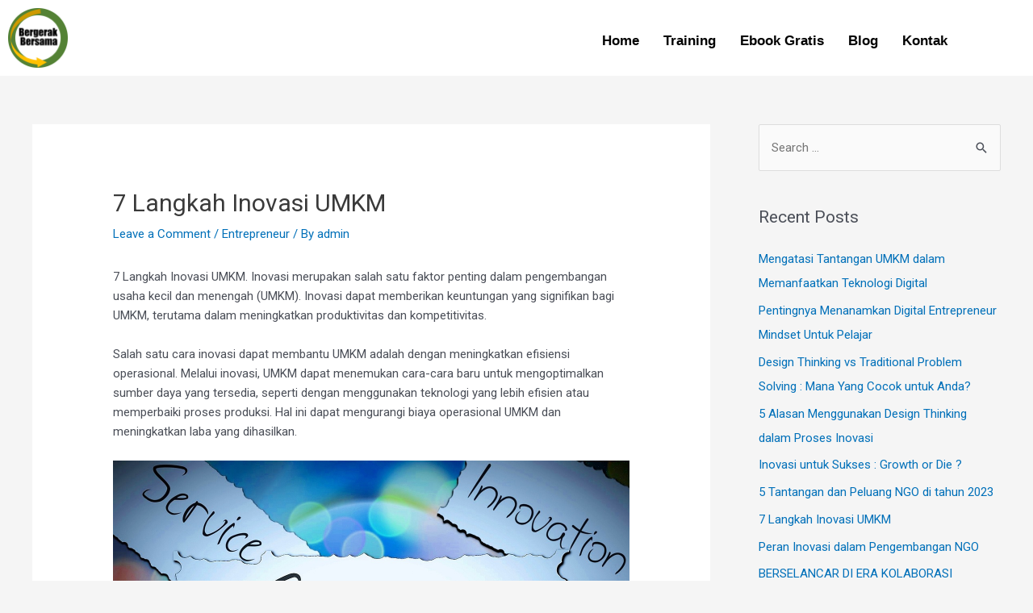

--- FILE ---
content_type: text/css
request_url: https://www.bergerakbersama.org/wp-content/uploads/elementor/css/post-3653.css?ver=1714140321
body_size: 460
content:
.elementor-3653 .elementor-element.elementor-element-f93a772 > .elementor-container{max-width:1600px;}.elementor-3653 .elementor-element.elementor-element-f93a772:not(.elementor-motion-effects-element-type-background), .elementor-3653 .elementor-element.elementor-element-f93a772 > .elementor-motion-effects-container > .elementor-motion-effects-layer{background-color:#FFFFFF;}.elementor-3653 .elementor-element.elementor-element-f93a772{transition:background 0.3s, border 0.3s, border-radius 0.3s, box-shadow 0.3s;}.elementor-3653 .elementor-element.elementor-element-f93a772 > .elementor-background-overlay{transition:background 0.3s, border-radius 0.3s, opacity 0.3s;}.elementor-3653 .elementor-element.elementor-element-f93a772.jet-sticky-section-sticky--stuck.jet-sticky-transition-in, .elementor-3653 .elementor-element.elementor-element-f93a772.jet-sticky-section-sticky--stuck.jet-sticky-transition-out{transition:margin 0.1s, padding 0.1s, background 0.1s, box-shadow 0.1s;}.elementor-3653 .elementor-element.elementor-element-959440c{text-align:left;}.elementor-3653 .elementor-element.elementor-element-959440c img{max-width:12%;}.elementor-bc-flex-widget .elementor-3653 .elementor-element.elementor-element-29e8803.elementor-column .elementor-column-wrap{align-items:center;}.elementor-3653 .elementor-element.elementor-element-29e8803.elementor-column.elementor-element[data-element_type="column"] > .elementor-column-wrap.elementor-element-populated > .elementor-widget-wrap{align-content:center;align-items:center;}.elementor-3653 .elementor-element.elementor-element-4b9e2da .hfe-nav-menu__toggle{margin:0 auto;}.elementor-3653 .elementor-element.elementor-element-4b9e2da .menu-item a.hfe-menu-item{padding-left:15px;padding-right:15px;}.elementor-3653 .elementor-element.elementor-element-4b9e2da .menu-item a.hfe-sub-menu-item{padding-left:calc( 15px + 20px );padding-right:15px;}.elementor-3653 .elementor-element.elementor-element-4b9e2da .hfe-nav-menu__layout-vertical .menu-item ul ul a.hfe-sub-menu-item{padding-left:calc( 15px + 40px );padding-right:15px;}.elementor-3653 .elementor-element.elementor-element-4b9e2da .hfe-nav-menu__layout-vertical .menu-item ul ul ul a.hfe-sub-menu-item{padding-left:calc( 15px + 60px );padding-right:15px;}.elementor-3653 .elementor-element.elementor-element-4b9e2da .hfe-nav-menu__layout-vertical .menu-item ul ul ul ul a.hfe-sub-menu-item{padding-left:calc( 15px + 80px );padding-right:15px;}.elementor-3653 .elementor-element.elementor-element-4b9e2da .menu-item a.hfe-menu-item, .elementor-3653 .elementor-element.elementor-element-4b9e2da .menu-item a.hfe-sub-menu-item{padding-top:15px;padding-bottom:15px;}.elementor-3653 .elementor-element.elementor-element-4b9e2da a.hfe-menu-item, .elementor-3653 .elementor-element.elementor-element-4b9e2da a.hfe-sub-menu-item{font-family:"Trebuchet MS", Sans-serif;font-size:17px;font-weight:bold;}.elementor-3653 .elementor-element.elementor-element-4b9e2da .menu-item a.hfe-menu-item, .elementor-3653 .elementor-element.elementor-element-4b9e2da .sub-menu a.hfe-sub-menu-item{color:#020202;}.elementor-3653 .elementor-element.elementor-element-4b9e2da .sub-menu,
								.elementor-3653 .elementor-element.elementor-element-4b9e2da nav.hfe-dropdown,
								.elementor-3653 .elementor-element.elementor-element-4b9e2da nav.hfe-dropdown-expandible,
								.elementor-3653 .elementor-element.elementor-element-4b9e2da nav.hfe-dropdown .menu-item a.hfe-menu-item,
								.elementor-3653 .elementor-element.elementor-element-4b9e2da nav.hfe-dropdown .menu-item a.hfe-sub-menu-item{background-color:#fff;}.elementor-3653 .elementor-element.elementor-element-4b9e2da ul.sub-menu{width:220px;}.elementor-3653 .elementor-element.elementor-element-4b9e2da .sub-menu a.hfe-sub-menu-item,
						 .elementor-3653 .elementor-element.elementor-element-4b9e2da nav.hfe-dropdown li a.hfe-menu-item,
						 .elementor-3653 .elementor-element.elementor-element-4b9e2da nav.hfe-dropdown li a.hfe-sub-menu-item,
						 .elementor-3653 .elementor-element.elementor-element-4b9e2da nav.hfe-dropdown-expandible li a.hfe-menu-item,
						 .elementor-3653 .elementor-element.elementor-element-4b9e2da nav.hfe-dropdown-expandible li a.hfe-sub-menu-item{padding-top:15px;padding-bottom:15px;}.elementor-3653 .elementor-element.elementor-element-4b9e2da .sub-menu li.menu-item:not(:last-child),
						.elementor-3653 .elementor-element.elementor-element-4b9e2da nav.hfe-dropdown li.menu-item:not(:last-child),
						.elementor-3653 .elementor-element.elementor-element-4b9e2da nav.hfe-dropdown-expandible li.menu-item:not(:last-child){border-bottom-style:solid;border-bottom-color:#c4c4c4;border-bottom-width:1px;}@media(max-width:767px){.elementor-3653 .elementor-element.elementor-element-4886435{width:80%;}.elementor-3653 .elementor-element.elementor-element-29e8803{width:20%;}}@media(min-width:768px){.elementor-3653 .elementor-element.elementor-element-4886435{width:50%;}.elementor-3653 .elementor-element.elementor-element-29e8803{width:50%;}}